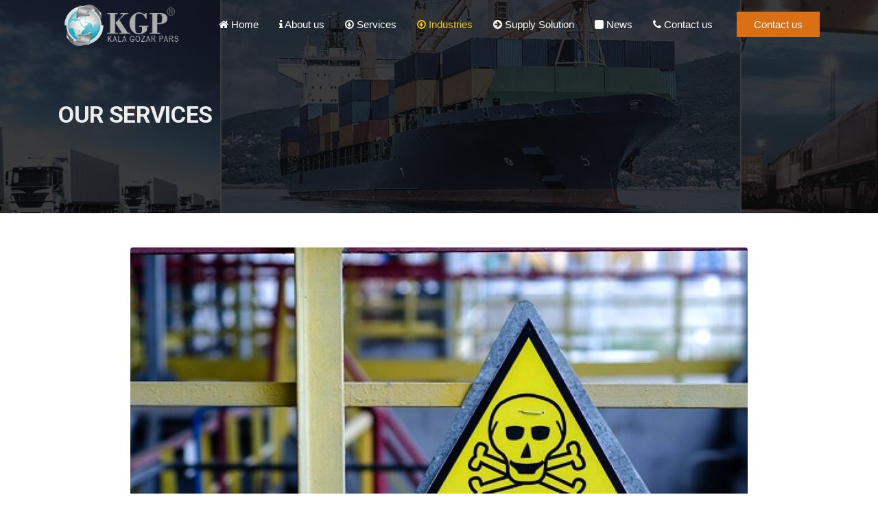

--- FILE ---
content_type: text/html; charset=utf-8
request_url: https://kgpforwarder.com/en/industries/dangerous-cargo
body_size: 7431
content:

<!doctype html>
<html lang="en-gb" dir="ltr">
    <head>
        <meta charset="utf-8">
        <meta name="viewport" content="width=device-width, initial-scale=1, shrink-to-fit=no">
        <link rel="canonical" href="https://kgpforwarder.com/en/industries/dangerous-cargo">
        <base href="https://kgpforwarder.com/en/industries/dangerous-cargo" />
	<meta http-equiv="content-type" content="text/html; charset=utf-8" />
	<meta name="author" content="Super User" />
	<meta name="generator" content="Joomla! - Open Source Content Management" />
	<title>Dangerous Cargo </title>
	<link href="/images/favicon.png" rel="shortcut icon" type="image/vnd.microsoft.icon" />
	<link href="//fonts.googleapis.com/css?family=Roboto:100,100i,300,300i,400,400i,500,500i,700,700i,900,900i&amp;display=swap&amp;subset=latin-ext" rel="stylesheet" type="text/css" />
	<link href="/templates/wt_fixnox_free/css/bootstrap.min.css" rel="stylesheet" type="text/css" />
	<link href="/templates/wt_fixnox_free/css/font-awesome.min.css" rel="stylesheet" type="text/css" />
	<link href="/templates/wt_fixnox_free/css/template.css" rel="stylesheet" type="text/css" />
	<link href="/templates/wt_fixnox_free/css/presets/preset1.css" rel="stylesheet" type="text/css" />
	<link href="/components/com_sppagebuilder/assets/css/font-awesome-5.min.css" rel="stylesheet" type="text/css" />
	<link href="/components/com_sppagebuilder/assets/css/font-awesome-v4-shims.css" rel="stylesheet" type="text/css" />
	<link href="/components/com_sppagebuilder/assets/css/animate.min.css" rel="stylesheet" type="text/css" />
	<link href="/components/com_sppagebuilder/assets/css/sppagebuilder.css" rel="stylesheet" type="text/css" />
	<style type="text/css">
.sppb-btn{
border: 0px solid transparent !important;

}.sp-reading-progress-bar { position:fixed;z-index:9999;height:5px;background-color:#fa6263;top:0; }body{font-family: 'Trebuchet MS', sans-serif;font-size: 15px;font-weight: 100;font-style: normal;}
h1{font-family: 'Roboto', sans-serif;font-weight: 600;}
h2{font-family: 'Roboto', sans-serif;font-weight: 700;}
h3{font-family: 'Roboto', sans-serif;font-weight: 700;}
h4{font-family: 'Roboto', sans-serif;font-weight: 700;}
h5{font-family: 'Roboto', sans-serif;font-weight: 700;}
h6{font-family: 'Roboto', sans-serif;font-weight: 700;}
.sp-megamenu-parent > li > a, .sp-megamenu-parent > li > span, .sp-megamenu-parent .sp-dropdown li.sp-menu-item > a{font-family: 'Trebuchet MS', sans-serif;font-size: 15px;font-weight: 100;font-style: normal;}
.logo-image {height:70px;}.logo-image-phone {height:70px;}.logo-image {height:70px;}.logo-image-phone {height:70px;}
	</style>
	<script type="application/json" class="joomla-script-options new">{"csrf.token":"44c8d73df612f34f59ee336f27486fba","system.paths":{"root":"","base":""}}</script>
	<script src="/media/jui/js/jquery.min.js?b676d0f488d39d8eb6e0f7c326d1c05a" type="text/javascript"></script>
	<script src="/media/jui/js/jquery-noconflict.js?b676d0f488d39d8eb6e0f7c326d1c05a" type="text/javascript"></script>
	<script src="/media/jui/js/jquery-migrate.min.js?b676d0f488d39d8eb6e0f7c326d1c05a" type="text/javascript"></script>
	<script src="/media/system/js/caption.js?b676d0f488d39d8eb6e0f7c326d1c05a" type="text/javascript"></script>
	<script src="/templates/wt_fixnox_free/js/popper.min.js" type="text/javascript"></script>
	<script src="/templates/wt_fixnox_free/js/bootstrap.min.js" type="text/javascript"></script>
	<script src="/templates/wt_fixnox_free/js/modernizr.js" type="text/javascript"></script>
	<script src="/templates/wt_fixnox_free/js/jquery.sticky-kit.min.js" type="text/javascript"></script>
	<script src="/templates/wt_fixnox_free/js/main.js" type="text/javascript"></script>
	<script src="/components/com_sppagebuilder/assets/js/jquery.parallax.js" type="text/javascript"></script>
	<script src="/components/com_sppagebuilder/assets/js/sppagebuilder.js" type="text/javascript"></script>
	<script src="/media/system/js/core.js?b676d0f488d39d8eb6e0f7c326d1c05a" type="text/javascript"></script>
	<script type="text/javascript">
jQuery(window).on('load',  function() {
				new JCaption('img.caption');
			});template="wt_fixnox_free";;(function ($) {
	$.ajaxSetup({
		headers: {
			'X-CSRF-Token': Joomla.getOptions('csrf.token')
		}
	});
})(jQuery);
	</script>
    </head>
    <body class="site helix-ultimate com-content view-article layout-default task-none itemid-123 en-gb ltr sticky-header layout-fluid offcanvas-init offcanvs-position-right">
            <div class="sp-preloader"><div></div></div>
    
    <div class="body-wrapper">
        <div class="body-innerwrapper">
            <header id="sp-header" class="nav__holder"><div class="container"><div class="container-inner"><div class="d-flex w-100 align-items-center"><div class="logo"><a href="/"><img class="logo-image d-none d-lg-inline-block" src="/images/logo_final.png" alt="NEW SITE"><img class="logo-image-phone d-inline-block d-lg-none" src="/images/logo_mobile.png" alt="NEW SITE"></a></div><nav class="sp-megamenu-wrapper " role="navigation"><ul class="sp-megamenu-parent menu-animation-fade d-none d-lg-block"><li class="sp-menu-item"><a  href="/en/" ><span class="fa fa-home"></span> Home</a></li><li class="sp-menu-item"><a  href="/en/about-us" ><span class="fa fa-info"></span> About us</a></li><li class="sp-menu-item sp-has-child"><a  href="/en/services" ><span class="fa fa-arrow-circle-o-down"></span> Services</a><div class="sp-dropdown sp-dropdown-main sp-menu-right" style="width: 240px;"><div class="sp-dropdown-inner"><ul class="sp-dropdown-items"><li class="sp-menu-item"><a  href="/en/services/sea-freight" >Sea Freight Service </a></li><li class="sp-menu-item"><a  href="/en/services/road-transportation" >Road Freight service </a></li><li class="sp-menu-item"><a  href="/en/services/rail-freight" >Rail Freight Service </a></li><li class="sp-menu-item"><a  href="/en/services/services-2" >Air Freight Service </a></li><li class="sp-menu-item"><a  href="/en/services/multimodal" >Multimodal Transportation </a></li><li class="sp-menu-item"><a  href="/en/services/custom-clearance" >Custom Clearance </a></li><li class="sp-menu-item"><a  href="/en/services/project-shipments" >Project Shipments</a></li><li class="sp-menu-item"><a  href="/en/services/warehousing" >Stevedoring and Warehousing </a></li><li class="sp-menu-item"><a  href="/en/services/temporary-import" >Temporary import  </a></li><li class="sp-menu-item"><a  href="/en/services/insurance" >Insurance</a></li><li class="sp-menu-item"><a  href="/en/services/reefer-transportations" > Reefer Transportations</a></li><li class="sp-menu-item"><a  href="/en/services/out-of-gauge-transportation" >Out of Gauge Transportation </a></li></ul></div></div></li><li class="sp-menu-item sp-has-child active"><a  href="/en/industries" ><span class="fa fa-arrow-circle-o-down"></span> Industries</a><div class="sp-dropdown sp-dropdown-main sp-menu-right" style="width: 240px;"><div class="sp-dropdown-inner"><ul class="sp-dropdown-items"><li class="sp-menu-item"><a  href="/en/industries/petrochemical,-oil-and-gas" >Petrochemical, Oil and Gas </a></li><li class="sp-menu-item"><a  href="/en/industries/pharmaceutical-and-medical-logistics" >Pharmaceutical and medical</a></li><li class="sp-menu-item"><a  href="/en/industries/perishable-goods-transportations" >Perishable Goods</a></li><li class="sp-menu-item"><a  href="/en/industries/relocations" >Relocations</a></li><li class="sp-menu-item"><a  href="/en/industries/atm-transportations" >ATM Transportations</a></li><li class="sp-menu-item current-item active"><a  href="/en/industries/dangerous-cargo" >Dangerous Cargo </a></li></ul></div></div></li><li class="sp-menu-item"><a  href="/en/supply-solution" ><span class="fa fa-arrow-circle-right"></span> Supply Solution</a></li><li class="sp-menu-item"><a  href="/en/news" ><span class="fa fa-square"></span> News</a></li><li class="sp-menu-item"><a  href="/en/contact-us" ><span class="fa fa-phone"></span> Contact us</a></li></ul></nav><div class="ml-auto d-flex justify-inline-blocks"><div class="d-inline-block"><a target="_self" href="/en/contact-us" class="free-consultant sppb-btn sppb-btn-primary">Contact us</a><a id="offcanvas-toggler" aria-label="Navigation" class="offcanvas-toggler-right d-block d-lg-none" href="#"><i class="fa fa-bars" aria-hidden="true" title="Navigation"></i></a></div></div></div></div></div></header>            <section id="sp-section-1"><div class="row"><div id="sp-title" class="col-lg-12 "><div class="sp-column "><div class="sp-page-title"style="background-color: #6cb4b8;background-image: url(/images/banners/Top_banenr.jpg);"><div class="container"><h1 class="sp-page-title-heading">Our Services</h1></div></div></div></div></div></section><section id="sp-main-body"><div class="container"><div class="container-inner"><div class="row"><main id="sp-component" class="col-lg-12 " role="main"><div class="sp-column "><div id="system-message-container">
	</div>
<div class="article-details " itemscope itemtype="https://schema.org/Article">
	<meta itemprop="inLanguage" content="en-GB">
	
				<div class="article-full-image">
		<img src="/images/2019/08/10/Dangerous-Cargo.jpg" alt="Dangerous Cargo" itemprop="image">
	</div>

	
		
		<div class="article-header">
					<h1 itemprop="headline">
				Dangerous Cargo			</h1>
									</div>
	
	<div class="article-can-edit d-flex flex-wrap justify-content-between">
				</div>

			<div class="article-info">

	
		
		
		
		
				
		
	
			
		
					<span class="hits">
	<span class="fa fa-eye-o" aria-hidden="true"></span>
	<meta itemprop="interactionCount" content="UserPageVisits:3469">
	Hits: 3469</span>
			</div>
	
		
			
	
		
	<div itemprop="articleBody" class="entry mb-0">
					<div class="entry__share">
				<div class="sticky-col">
					<div class="socials socials--rounded socials--large">
												<a class="social social-facebook" onClick="window.open('http://www.facebook.com/sharer.php?u=https://kgpforwarder.com/en/industries/dangerous-cargo','Facebook','width=600,height=300,left='+(screen.availWidth/2-300)+',top='+(screen.availHeight/2-150)+''); return false;" href="http://www.facebook.com/sharer.php?u=https://kgpforwarder.com/en/industries/dangerous-cargo" title="Facebook">
						<span class="fa fa-facebook"></span>
					</a>
																												<a class="social social-twitter" title="Twitter" onClick="window.open('http://twitter.com/share?url=https://kgpforwarder.com/en/industries/dangerous-cargo&amp;text=Dangerous%20Cargo','Twitter share','width=600,height=300,left='+(screen.availWidth/2-300)+',top='+(screen.availHeight/2-150)+''); return false;" href="http://twitter.com/share?url=https://kgpforwarder.com/en/industries/dangerous-cargo&amp;text=Dangerous%20Cargo">
						<span class="fa fa-twitter"></span>
					</a>
																													<a class="social social-linkedin" title="LinkedIn" onClick="window.open('http://www.linkedin.com/shareArticle?mini=true&url=https://kgpforwarder.com/en/industries/dangerous-cargo','Linkedin','width=585,height=666,left='+(screen.availWidth/2-292)+',top='+(screen.availHeight/2-333)+''); return false;" href="http://www.linkedin.com/shareArticle?mini=true&url=https://kgpforwarder.com/en/industries/dangerous-cargo" >
							<span class="fa fa-linkedin-square"></span>
						</a>
								</div>
				</div></div>
				<div class="entry__article">
					<div class="sticky-cold">
						<p>The classification shall be made by the shipper/consignor or by the appropriate competent authority where specified in this Code.There are 9 classes of dangerous goods.<br />Class 1 Explosives. Explosives are classified as dangerous goods because they are capable of producing hazardous amounts of heat, light, sound, gas, or smoke.</p>
 
<p><br />Class 2 Gases. ...<br />Class 3 Flammable Liquids. ...<br />Class 4 Flammable Solids. ...<br />Class 6 Toxic and Infectious Substances. ...<br />Class 7 Radioactive Material. ...<br />Class 8 Corrosives.<br />Class 9 Dangerous Goods Miscellaneous Dangerous Goods. Class 9 Miscellaneous Dangerous Goods are substances and articles which during transport present a danger or hazard not covered by other 8 classes.<br />Each category demands a set of expertise and connections with defines equipment and procedures to load, carry and unload. Each country demands different set of documents and insurance. This type of transit should only be done by an expert. The tables of dangerous cargos are fully explained under information tab.<br /><br />Class 1: Explosives 1.1 Explosives with a mass explosion hazard Ex: TNT, dynamite, nitro-glycerine. 1.2 Explosives with a severe projection hazard. 1.3 Explosives with a fire, blast or projection hazard but not a mass explosion hazard. 1.4 Minor fire or projection hazard (includes ammunition and most consumer fireworks). 1.5 An insensitive substance with a mass explosion hazard (explosion similar to 1.1) 1.6 Extremely insensitive articles.<br /> <br />Class 2: Gases<br />2.1 Flammable Gas: Gases which ignite on contact with an ignition source, such asacetylene and hydrogen. 2.2 Non-Flammable Gases: Gases which are neither flammable nor poisonous. Includes the cryogenic gases/liquids (temperatures of below -100°C) used for cryopreservation and rocket fuels, such as nitrogen and neon. 2.3 Poisonous Gases: Gases liable to cause death or serious injury to human health if inhaled; examples are fluorine, chlorine, and hydrogen cyanide.<br /> <br />Class 3: Flammable Liquids Flammable liquids included in Class 3 are included in one of the following packing groups: Packing Group I, if they have an initial boiling point of 35°C or less at an absolute pressure of 101.3 kPa and any flash point, such as diethyl ether or carbon disulfide; Packing Group II, if they have an initial boiling point greater than 35°C at an absolute pressure of 101.3 kPa and a flash point less than 23°C, such as gasoline (petrol) andacetone; or Packing Group III, if the criteria for inclusion in Packing Group I or II are not met, such askerosene and diesel.<br /> <br />Class 4: Flammable Solids 4.1 Flammable Solids: Solid substances that are easily ignited and readily combustible (nitrocellulose, magnesium, safety or strike-anywhere matches). 4.2 Spontaneously Combustible: Solid substances that ignite spontaneously (aluminium alkyls, white phosphorus). 4.3 Dangerous when Wet: Solid substances that emit a flammable gas when wet or react violently with water (sodium, calcium,potassium, calcium carbide).<br />Class 5: Oxidizing Agents and Organic Peroxides 5.1 Oxidizing agents other than organic peroxides (calcium hypochlorite, ammonium nitrate, hydrogen peroxide, potassium permanganate). 5.2 Organic peroxides, either in liquid or solid form (benzoyl peroxides,cumene hydroperoxide).<br /> <br />Class 6: Toxic and Infectious Substances 6.1a Toxic substances which are liable to cause death or serious injury to human health if inhaled, swallowed or by skin absorption (potassium cyanide, mercuric chloride). 6.1b (Now PGIII) Toxic substances which are harmful to human health (N.B this symbol is no longer authorized by the United Nations) (pesticides, methylene chloride).<br /> <br />6.2 Biohazardous substances; the World Health Organization (WHO) divides this class into two categories: Category A: Infectious; and Category B: Samples (virus cultures, pathology specimens, used intravenous needles).<br />Class 7: Radioactive Substances Radioactive substances comprise substances or a combination of substances which emit ionizing radiation (uranium, plutonium).<br />Class 8: Corrosive Substances Corrosive substances are substances that can dissolve organic tissue or severely corrode certain metals: 8.1 Acids: sulfuric acid, hydrochloric acid 8.2 Alkalis: potassium hydroxide, sodium hydroxide<br />Class 9: Miscellaneous Hazardous substances that do not fall into the other categories (asbestos, air-bag inflators, self inflating life rafts, dry ice).<br />https://en.wikipedia.org/wiki/Dangerous_goods</p>					</div>
				</div>

			
		</div>

	
	
	
			
		
	

	
				</div>
</div></main></div></div></div></section><section id="sp-bottom"><div class="container"><div class="container-inner"><div class="row"><div id="sp-bottom1" class="col-sm-col-sm-6 col-lg-12 "><div class="sp-column "><div class="sp-module "><div class="sp-module-content"><div class="mod-sppagebuilder  sp-page-builder" data-module_id="93">
	<div class="page-content">
		<div id="section-id-1561404938856" class="sppb-section" ><div class="sppb-container-inner"><div class="sppb-row"><div class="sppb-col-md-3" id="column-wrap-id-1561404938852"><div id="column-id-1561404938852" class="sppb-column" ><div class="sppb-column-addons"><div id="sppb-addon-wrapper-1561405018186" class="sppb-addon-wrapper"><div id="sppb-addon-1561405018186" class="clearfix "     ><div class="sppb-addon sppb-addon-header sppb-text-left"><h2 class="sppb-addon-title"><span class="fa fa-truck sppb-addon-title-icon" aria-hidden="true"></span> Useful links </h2></div><style type="text/css">#sppb-addon-wrapper-1561405018186 {
margin:0px 0px 0px 0px;}
#sppb-addon-1561405018186 {
	box-shadow: 0 0 0 0 #ffffff;
}
#sppb-addon-1561405018186 {
}
#sppb-addon-1561405018186.sppb-element-loaded {
}
#sppb-addon-1561405018186 .sppb-addon-title {
font-size:25px;line-height:35px;letter-spacing:;font-weight: 900;}
@media (min-width: 768px) and (max-width: 991px) {#sppb-addon-1561405018186 {}#sppb-addon-wrapper-1561405018186 {margin-top: 0px;margin-right: 0px;margin-bottom: 20px;margin-left: 0px;}}@media (max-width: 767px) {#sppb-addon-1561405018186 {}#sppb-addon-wrapper-1561405018186 {margin-top: 0px;margin-right: 0px;margin-bottom: 10px;margin-left: 0px;}}</style><style type="text/css">#sppb-addon-1561405018186 h2.sppb-addon-title {margin: 0px 0px 0px 0px; text-transform: uppercase; padding: 0px 0px 0px 0px; }</style></div></div><div id="sppb-addon-wrapper-1561405243553" class="sppb-addon-wrapper"><div id="sppb-addon-1561405243553" class="clearfix "     ><div class="sppb-addon-divider-wrap divider-position"><div class="sppb-divider sppb-divider-border "></div></div><style type="text/css">#sppb-addon-wrapper-1561405243553 {
margin:  10px ;}
#sppb-addon-1561405243553 {
	box-shadow: 0 0 0 0 #ffffff;
}
#sppb-addon-1561405243553 {
}
#sppb-addon-1561405243553.sppb-element-loaded {
}
@media (min-width: 768px) and (max-width: 991px) {#sppb-addon-1561405243553 {}#sppb-addon-wrapper-1561405243553 {margin-top: 0px;margin-right: 0px;margin-bottom: 20px;margin-left: 0px;}}@media (max-width: 767px) {#sppb-addon-1561405243553 {}#sppb-addon-wrapper-1561405243553 {margin-top: 0px;margin-right: 0px;margin-bottom: 10px;margin-left: 0px;}}</style><style type="text/css">#sppb-addon-1561405243553 .sppb-divider {width:125px;border-bottom-width:1px;border-bottom-style:solid;border-bottom-color:#cccccc;}#sppb-addon-1561405243553 .divider-position {text-align: left;}@media (min-width: 768px) and (max-width: 991px) {#sppb-addon-1561405243553 .sppb-divider {margin-top:20px;margin-bottom:20px;}}@media (max-width: 767px) {#sppb-addon-1561405243553 .sppb-divider {margin-top:10px;margin-bottom:10px;}}</style></div></div><div id="sppb-addon-wrapper-1592462495041" class="sppb-addon-wrapper"><div id="sppb-addon-1592462495041" class="clearfix "     ><div class="sppb-addon sppb-addon-module "><div class="sppb-addon-content"><ul class="menu">
<li class="item-157"><a href="https://www.irica.gov.ir/index.php?newlang=eng" target="_blank" rel="noopener noreferrer">Iran Customs Administration </a></li><li class="item-159"><a href="http://www.hdasco.com/default-52.aspx" target="_blank" rel="noopener noreferrer">IRISL Shipping CO.</a></li><li class="item-160"><a href="https://www.pmo.ir/en/home" target="_blank" rel="noopener noreferrer">Ports &amp;Maritime Organization of Iran </a></li><li class="item-162"><a href="https://khazarshipping.ir/en/" target="_blank" rel="noopener noreferrer">Khazar Sea Shipping CO.</a></li><li class="item-163"><a href="http://eng.tpo.ir/index.aspx?fkeyid=&amp;siteid=5&amp;pageid=1884" target="_blank" rel="noopener noreferrer">The Promotion Organization of Iran </a></li></ul>
</div></div><style type="text/css">#sppb-addon-wrapper-1592462495041 {
margin:0px 0px 30px 0px;}
#sppb-addon-1592462495041 {
	box-shadow: 0 0 0 0 #ffffff;
}
#sppb-addon-1592462495041 {
}
#sppb-addon-1592462495041.sppb-element-loaded {
}
@media (min-width: 768px) and (max-width: 991px) {#sppb-addon-1592462495041 {}#sppb-addon-wrapper-1592462495041 {margin-top: 0px;margin-right: 0px;margin-bottom: 20px;margin-left: 0px;}}@media (max-width: 767px) {#sppb-addon-1592462495041 {}#sppb-addon-wrapper-1592462495041 {margin-top: 0px;margin-right: 0px;margin-bottom: 10px;margin-left: 0px;}}</style></div></div></div></div></div><div class="sppb-col-md-5" id="column-wrap-id-1561404938853"><div id="column-id-1561404938853" class="sppb-column" ><div class="sppb-column-addons"><div id="sppb-addon-wrapper-1588172498895" class="sppb-addon-wrapper"><div id="sppb-addon-1588172498895" class="clearfix "     ><div class="sppb-addon sppb-addon-header sppb-text-left"><h2 class="sppb-addon-title"><span class="fas fa-phone-volume sppb-addon-title-icon" aria-hidden="true"></span> contact us</h2></div><style type="text/css">#sppb-addon-wrapper-1588172498895 {
margin:0px 0px 0px 0px;}
#sppb-addon-1588172498895 {
	box-shadow: 0 0 0 0 #ffffff;
}
#sppb-addon-1588172498895 {
}
#sppb-addon-1588172498895.sppb-element-loaded {
}
#sppb-addon-1588172498895 .sppb-addon-title {
font-size:25px;line-height:35px;letter-spacing:;font-weight: 900;}
@media (min-width: 768px) and (max-width: 991px) {#sppb-addon-1588172498895 {}#sppb-addon-wrapper-1588172498895 {margin-top: 0px;margin-right: 0px;margin-bottom: 20px;margin-left: 0px;}}@media (max-width: 767px) {#sppb-addon-1588172498895 {}#sppb-addon-wrapper-1588172498895 {margin-top: 0px;margin-right: 0px;margin-bottom: 10px;margin-left: 0px;}}</style><style type="text/css">#sppb-addon-1588172498895 h2.sppb-addon-title {margin: 0px 0px 0px 0px; text-transform: uppercase; padding: 0px 0px 0px 0px; }</style></div></div><div id="sppb-addon-wrapper-1561404999951" class="sppb-addon-wrapper"><div id="sppb-addon-1561404999951" class="clearfix "     ><div class="sppb-addon-divider-wrap divider-position"><div class="sppb-divider sppb-divider-border "></div></div><style type="text/css">#sppb-addon-wrapper-1561404999951 {
margin:0 0 10px 0;}
#sppb-addon-1561404999951 {
	box-shadow: 0 0 0 0 #ffffff;
}
#sppb-addon-1561404999951 {
}
#sppb-addon-1561404999951.sppb-element-loaded {
}
@media (min-width: 768px) and (max-width: 991px) {#sppb-addon-1561404999951 {}#sppb-addon-wrapper-1561404999951 {margin-top: 0px;margin-right: 0px;margin-bottom: 20px;margin-left: 0px;}}@media (max-width: 767px) {#sppb-addon-1561404999951 {}#sppb-addon-wrapper-1561404999951 {margin-top: 0px;margin-right: 0px;margin-bottom: 10px;margin-left: 0px;}}</style><style type="text/css">#sppb-addon-1561404999951 .sppb-divider {width:125px;border-bottom-width:1px;border-bottom-style:solid;border-bottom-color:#cccccc;}#sppb-addon-1561404999951 .divider-position {text-align: left;}@media (min-width: 768px) and (max-width: 991px) {#sppb-addon-1561404999951 .sppb-divider {margin-top:20px;margin-bottom:20px;}}@media (max-width: 767px) {#sppb-addon-1561404999951 .sppb-divider {margin-top:10px;margin-bottom:10px;}}</style></div></div><div id="sppb-addon-wrapper-1561405826883" class="sppb-addon-wrapper"><div id="sppb-addon-1561405826883" class="clearfix "     ><div class="sppb-addon sppb-addon-text-block  "><div class="sppb-addon-content"><div class="sppb-addon-content">
<ul>
<li>503, 5th Floor, Negin Pasargad Tower, Bozorgmehr Junction, Sajjad Blvd, Mashhad, Iran</li>
<li>Tel: +98 51 3766 3903-07 (5 Lines)</li>
<li>Fax: +98 51 3765 6760</li>
<li>Email: info@kgpforwarder.com</li>
</ul>
</div></div></div><style type="text/css">#sppb-addon-wrapper-1561405826883 {
margin:0px 0px 30px 0px;}
#sppb-addon-1561405826883 {
	box-shadow: 0 0 0 0 #ffffff;
}
#sppb-addon-1561405826883 {
}
#sppb-addon-1561405826883.sppb-element-loaded {
}
@media (min-width: 768px) and (max-width: 991px) {#sppb-addon-1561405826883 {}#sppb-addon-wrapper-1561405826883 {margin-top: 0px;margin-right: 0px;margin-bottom: 20px;margin-left: 0px;}}@media (max-width: 767px) {#sppb-addon-1561405826883 {}#sppb-addon-wrapper-1561405826883 {margin-top: 0px;margin-right: 0px;margin-bottom: 10px;margin-left: 0px;}}</style><style type="text/css">@media (min-width: 768px) and (max-width: 991px) {}@media (max-width: 767px) {}</style></div></div></div></div></div><div class="sppb-col-md-4" id="column-wrap-id-1561404938854"><div id="column-id-1561404938854" class="sppb-column" ><div class="sppb-column-addons"><div id="sppb-addon-wrapper-1561405444684" class="sppb-addon-wrapper"><div id="sppb-addon-1561405444684" class="clearfix "     ><div class="sppb-addon sppb-addon-ajax-contact "><div class="sppb-ajax-contact-content"><form class="sppb-ajaxt-contact-form"><div class="sppb-row"><div class="sppb-form-group  sppb-col-sm-6"><input type="text" name="name" class="sppb-form-control" placeholder="Name" required="required"></div><div class="sppb-form-group  sppb-col-sm-6"><input type="email" name="email" class="sppb-form-control" placeholder="Email" required="required"></div><div class="sppb-form-group  sppb-col-sm-6"><input type="text" name="subject" class="sppb-form-control" placeholder="Subject" required="required"></div><div class="sppb-form-group  sppb-col-sm-6"><input type="text" name="captcha_question" class="sppb-form-control" placeholder="3 + 4 = ?" required="required"></div><div class="sppb-form-group  sppb-col-sm-12"><textarea name="message" rows="5" class="sppb-form-control" placeholder="Message" required="required"></textarea></div></div><input type="hidden" name="recipient" value="aW5mb0BrZ3Bmb3J3YXJkZXIuY29t"><input type="hidden" name="from_email" value=""><input type="hidden" name="from_name" value=""><input type="hidden" name="addon_id" value="1561405444684"><input type="hidden" name="captcha_answer" value="8f14e45fceea167a5a36dedd4bea2543"><input type="hidden" name="captcha_type" value="default"><div class="sppb-text-right"><button type="submit" id="btn-1561405444684" aria-label="Send Message" class="sppb-btn sppb-btn-custom sppb-btn-rounded"><i class="fa" aria-hidden="true"></i>Send Message</button></div></form><div style="display:none;margin-top:10px;" class="sppb-ajax-contact-status"></div></div></div><style type="text/css">#sppb-addon-wrapper-1561405444684 {
margin:0px 0px 30px 0px;}
#sppb-addon-1561405444684 {
	box-shadow: 0 0 0 0 #ffffff;
}
#sppb-addon-1561405444684 {
}
#sppb-addon-1561405444684.sppb-element-loaded {
}
@media (min-width: 768px) and (max-width: 991px) {#sppb-addon-1561405444684 {}#sppb-addon-wrapper-1561405444684 {margin-top: 0px;margin-right: 0px;margin-bottom: 20px;margin-left: 0px;}}@media (max-width: 767px) {#sppb-addon-1561405444684 {}#sppb-addon-wrapper-1561405444684 {margin-top: 0px;margin-right: 0px;margin-bottom: 10px;margin-left: 0px;}}</style><style type="text/css">#sppb-addon-1561405444684 #btn-1561405444684.sppb-btn-custom { background-color: #da7015; color: #fff; font-size: 16px;}#sppb-addon-1561405444684 #btn-1561405444684.sppb-btn-custom:hover { background-color: #6cb4b8; color: #fff;}#sppb-addon-1561405444684 .sppb-ajaxt-contact-form .sppb-form-group input:not(.sppb-form-check-input) {border-radius: px;transition:.35s;}#sppb-addon-1561405444684 .sppb-ajaxt-contact-form div.sppb-form-group textarea{border-radius: px;transition:.35s;}#sppb-addon-1561405444684 .sppb-ajaxt-contact-form div.sppb-form-group {margin: 0px 0px 20px 0px;}@media (min-width: 768px) and (max-width: 991px) {#sppb-addon-1561405444684 .sppb-ajaxt-contact-form div.sppb-form-group{margin: 0px 0px 15px 0px;}}@media (max-width: 767px) {#sppb-addon-1561405444684 .sppb-ajaxt-contact-form div.sppb-form-group {margin: 0px 0px 15px 0px;}}</style></div></div></div></div></div></div></div></div><style type="text/css">.sp-page-builder .page-content #section-id-1561404938856{padding-top:22px;padding-right:0px;padding-bottom:4px;padding-left:0px;margin-top:0px;margin-right:0px;margin-bottom:0px;margin-left:0px;}#column-id-1561404938852{box-shadow:0 0 0 0 #fff;}#column-id-1561404938853{box-shadow:0 0 0 0 #fff;}#column-id-1561404938854{box-shadow:0 0 0 0 #fff;}</style>	</div>
</div>
</div></div></div></div></div></div></div></section><footer id="sp-footer"><div class="container"><div class="container-inner"><div class="row"><div id="sp-footer1" class="col-lg-12 "><div class="sp-column "><span class="sp-copyright">© 2019 KGP Shipping & Logistics Co. Designed by <a href="https://webrashen.ir/">Webrashen Team</a></span></div></div></div></div></div></footer>        </div>
    </div>

    <!-- Off Canvas Menu -->
    <div class="offcanvas-overlay"></div>
    <div class="offcanvas-menu">
        <a href="#" class="close-offcanvas"><span class="fa fa-remove"></span></a>
        <div class="offcanvas-inner">
                            <div class="sp-module _menu"><h3 class="sp-module-title">Main</h3><div class="sp-module-content"><ul class="menu">
<li class="item-103 default"><a href="/en/" >Home</a></li><li class="item-108"><a href="/en/about-us" >About us</a></li><li class="item-130 menu-deeper menu-parent"><a href="/en/services" >Services<span class="menu-toggler"></span></a><ul class="menu-child"><li class="item-131"><a href="/en/services/sea-freight" >Sea Freight Service </a></li><li class="item-134"><a href="/en/services/road-transportation" >Road Freight service </a></li><li class="item-133"><a href="/en/services/rail-freight" >Rail Freight Service </a></li><li class="item-132"><a href="/en/services/services-2" >Air Freight Service </a></li><li class="item-136"><a href="/en/services/multimodal" >Multimodal Transportation </a></li><li class="item-139"><a href="/en/services/custom-clearance" >Custom Clearance </a></li><li class="item-138"><a href="/en/services/project-shipments" >Project Shipments</a></li><li class="item-135"><a href="/en/services/warehousing" >Stevedoring and Warehousing </a></li><li class="item-137"><a href="/en/services/temporary-import" >Temporary import  </a></li><li class="item-140"><a href="/en/services/insurance" >Insurance</a></li><li class="item-155"><a href="/en/services/reefer-transportations" > Reefer Transportations</a></li><li class="item-154"><a href="/en/services/out-of-gauge-transportation" >Out of Gauge Transportation </a></li></ul></li><li class="item-110 active menu-deeper menu-parent"><a href="/en/industries" >Industries<span class="menu-toggler"></span></a><ul class="menu-child"><li class="item-147"><a href="/en/industries/petrochemical,-oil-and-gas" >Petrochemical, Oil and Gas </a></li><li class="item-148"><a href="/en/industries/pharmaceutical-and-medical-logistics" >Pharmaceutical and medical</a></li><li class="item-122"><a href="/en/industries/perishable-goods-transportations" >Perishable Goods</a></li><li class="item-121"><a href="/en/industries/relocations" >Relocations</a></li><li class="item-120"><a href="/en/industries/atm-transportations" >ATM Transportations</a></li><li class="item-123 current active"><a href="/en/industries/dangerous-cargo" >Dangerous Cargo </a></li></ul></li><li class="item-156"><a href="/en/supply-solution" >Supply Solution</a></li><li class="item-128"><a href="/en/news" >News</a></li><li class="item-109"><a href="/en/contact-us" >Contact us</a></li></ul>
</div></div>
                    </div>
    </div>

    
    

    <!-- Go to top -->
            <a href="#" class="sp-scroll-up" aria-label="Scroll Up"><span class="ui-arrow-up" aria-hidden="true"></span></a>
                <div data-position="top" class="sp-reading-progress-bar"></div>
        </body>
</html>


--- FILE ---
content_type: text/css
request_url: https://kgpforwarder.com/templates/wt_fixnox_free/css/presets/preset1.css
body_size: 587
content:
/**
 * @package Helix Ultimate Framework
 * @author JoomShaper https://www.joomshaper.com
 * @copyright Copyright (c) 2010 - 2018 JoomShaper
 * @license http://www.gnu.org/licenses/gpl-2.0.html GNU/GPLv2 or Later
 */
body, .sp-preloader {
  background-color: #fff;
  color: #333;
}
.sp-preloader > div {
  background: #333b69;
}
.sp-preloader > div:after {
  background: #fff;
}
#sp-top-bar {
  background: #333b69;
  color: #9ca5af;
}
#sp-top-bar a {
  color: #9ca5af;
}
#sp-header {
  background: #fff;
}
a {
  color: #333b69;
}
a:hover, a:focus, a:active {
  color: #fa6262;
}
.tags > li {
  display: inline-block;
}
.tags > li a {
  background: rgba(51, 59, 105, 0.1);
  color: #333b69;
}
.tags > li a:hover {
  background: #fa6262;
}
.article-social-share .social-share-icon ul li a {
  color: #6a798c;
}
.article-social-share .social-share-icon ul li a:hover, .article-social-share .social-share-icon ul li a:focus {
  background: #333b69;
}
.pager > li a {
  border: 1px solid #ededed;
  color: #6a798c;
}
.sp-reading-progress-bar {
  background-color: #333b69;
}
.sp-megamenu-parent > li > a {
  color: #333b69;
}
.sp-megamenu-parent > li:hover > a {
  color: #fa6262;
}
.sp-megamenu-parent > li.active > a, .sp-megamenu-parent > li.active:hover > a {
  color: #da7015;
}
.sp-megamenu-parent .sp-dropdown .sp-dropdown-inner {
  background: #fff;
}
.sp-megamenu-parent .sp-dropdown li.sp-menu-item > a {
  color: #6a798c;
}
.sp-megamenu-parent .sp-dropdown li.sp-menu-item > a:hover {
  color: #fa6262;
}
.sp-megamenu-parent .sp-dropdown li.sp-menu-item.active > a {
  color: #fa6262;
}
.sp-megamenu-parent .sp-mega-group > li > a {
  color: #6a798c;
}
#offcanvas-toggler > .fa {
  color: #333b69;
}
#offcanvas-toggler > .fa:hover, #offcanvas-toggler > .fa:focus, #offcanvas-toggler > .fa:active {
  color: #fa6262;
}
.offcanvas-menu {
  background-color: #fff;
  color: #6a798c;
}
.offcanvas-menu .offcanvas-inner .sp-module ul > li a, .offcanvas-menu .offcanvas-inner .sp-module ul > li span {
  color: #6a798c;
}
.offcanvas-menu .offcanvas-inner .sp-module ul > li a:hover, .offcanvas-menu .offcanvas-inner .sp-module ul > li span:hover, .offcanvas-menu .offcanvas-inner .sp-module ul > li a:focus, .offcanvas-menu .offcanvas-inner .sp-module ul > li span:focus {
  color: #fa6262;
}
.offcanvas-menu .offcanvas-inner .sp-module ul > li.menu-parent > a > .menu-toggler, .offcanvas-menu .offcanvas-inner .sp-module ul > li.menu-parent > .menu-separator > .menu-toggler {
  color: rgba(106, 121, 140, 0.5);
}
.offcanvas-menu .offcanvas-inner .sp-module ul > li ul li a {
  color: rgba(106, 121, 140, 0.8);
}
.btn-primary, .sppb-btn-primary {
  border-color: #333b69;
  background-color: #333b69;
}
.btn-primary:hover, .sppb-btn-primary:hover {
  border-color: #fa6262;
  background-color: #fa6262;
}
ul.social-icons > li a:hover {
  color: #333b69;
}
.sp-page-title {
  /* background: #f7f9fa; */
}
.layout-boxed .body-innerwrapper {
  background: #fff;
}
.sp-module ul > li > a {
  color: #6a798c;
}
.sp-module ul > li > a:hover {
  color: #333b69;
}
.sp-module .latestnews > div > a {
  color: #6a798c;
}
.sp-module .latestnews > div > a:hover {
  color: #333b69;
}
.sp-module .tagscloud .tag-name:hover {
  background: #333b69;
}
.search .btn-toolbar button {
  background: #333b69;
}
#sp-footer, #sp-bottom {
  background: #fbfbfb;
  color: #6a798c;
}
#sp-footer a, #sp-bottom a {
  color: #6a798c;
}
#sp-footer a:hover, #sp-bottom a:hover, #sp-footer a:active, #sp-bottom a:active, #sp-footer a:focus, #sp-bottom a:focus {
  color: #fa6262;
}
#sp-bottom .sp-module-content .latestnews > li > a > span {
  color: #6a798c;
}
.sp-comingsoon body {
  background-color: #333b69;
}
.pagination > li > a, .pagination > li > span {
  color: #6a798c;
}
.pagination > li > a:hover, .pagination > li > span:hover, .pagination > li > a:focus, .pagination > li > span:focus {
  color: #6a798c;
}
.pagination > .active > a, .pagination > .active > span {
  border-color: #333b69;
  background-color: #333b69;
}
.pagination > .active > a:hover, .pagination > .active > span:hover, .pagination > .active > a:focus, .pagination > .active > span:focus {
  border-color: #333b69;
  background-color: #333b69;
}
.error-code, .coming-soon-number {
  color: #333b69;
}
